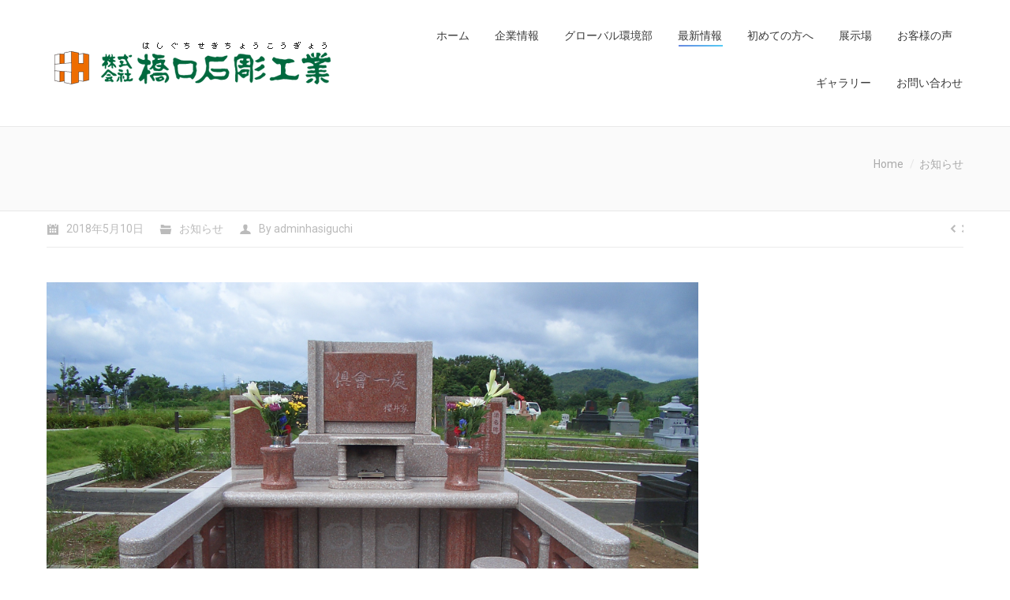

--- FILE ---
content_type: text/html; charset=UTF-8
request_url: https://hasiguchi.co.jp/2018/05/10/%E3%80%90-%E3%81%8A%E7%9F%A5%E3%82%89%E3%81%9B-%E3%80%91-%E5%B8%82%E5%96%B6%E5%A2%93%E5%9C%B0%E3%80%80%E6%A1%83%E5%B0%BE%E9%9C%8A%E5%9C%92%E3%80%80%E8%B2%B8%E4%BB%98%E5%8B%9F%E9%9B%86%E3%81%8C/
body_size: 10570
content:
<!DOCTYPE html>
<!--[if IE 6]>
<html id="ie6" class="ancient-ie old-ie no-js" lang="ja" prefix="og: http://ogp.me/ns#">
<![endif]-->
<!--[if IE 7]>
<html id="ie7" class="ancient-ie old-ie no-js" lang="ja" prefix="og: http://ogp.me/ns#">
<![endif]-->
<!--[if IE 8]>
<html id="ie8" class="old-ie no-js" lang="ja" prefix="og: http://ogp.me/ns#">
<![endif]-->
<!--[if IE 9]>
<html id="ie9" class="old-ie9 no-js" lang="ja" prefix="og: http://ogp.me/ns#">
<![endif]-->
<!--[if !(IE 6) | !(IE 7) | !(IE 8)  ]><!-->
<html class="no-js" lang="ja" prefix="og: http://ogp.me/ns#">
<!--<![endif]-->
<head>
	<meta charset="UTF-8" />
		<meta name="viewport" content="width=device-width, initial-scale=1, maximum-scale=1">
		<script type="text/javascript">
function createCookie(a,d,b){if(b){var c=new Date;c.setTime(c.getTime()+864E5*b);b="; expires="+c.toGMTString()}else b="";document.cookie=a+"="+d+b+"; path=/"}function readCookie(a){a+="=";for(var d=document.cookie.split(";"),b=0;b<d.length;b++){for(var c=d[b];" "==c.charAt(0);)c=c.substring(1,c.length);if(0==c.indexOf(a))return c.substring(a.length,c.length)}return null}function eraseCookie(a){createCookie(a,"",-1)}
function areCookiesEnabled(){var a=!1;createCookie("testing","Hello",1);null!=readCookie("testing")&&(a=!0,eraseCookie("testing"));return a}(function(a){var d=readCookie("devicePixelRatio"),b=void 0===a.devicePixelRatio?1:a.devicePixelRatio;areCookiesEnabled()&&null==d&&(createCookie("devicePixelRatio",b,7),1!=b&&a.location.reload(!0))})(window);
</script>	<link rel="profile" href="http://gmpg.org/xfn/11" />
	<link rel="pingback" href="https://hasiguchi.co.jp/xg/xmlrpc.php" />
	<!--[if IE]>
	<script src="//html5shiv.googlecode.com/svn/trunk/html5.js"></script>
	<![endif]-->
	<script type="text/javascript">

  var _gaq = _gaq || [];
  _gaq.push(['_setAccount', 'UA-649261-38']);
  _gaq.push(['_trackPageview']);

  (function() {
    var ga = document.createElement('script'); ga.type = 'text/javascript'; ga.async = true;
    ga.src = ('https:' == document.location.protocol ? 'https://ssl' : 'http://www') + '.google-analytics.com/ga.js';
    var s = document.getElementsByTagName('script')[0]; s.parentNode.insertBefore(ga, s);
  })();

</script><title>【 お知らせ 】 市営墓地　桃尾霊園　貸付募集が始まります。 - 橋口石彫</title>

<!-- This site is optimized with the Yoast SEO plugin v6.2 - https://yoa.st/1yg?utm_content=6.2 -->
<link rel="canonical" href="https://hasiguchi.co.jp/2018/05/10/%e3%80%90-%e3%81%8a%e7%9f%a5%e3%82%89%e3%81%9b-%e3%80%91-%e5%b8%82%e5%96%b6%e5%a2%93%e5%9c%b0%e3%80%80%e6%a1%83%e5%b0%be%e9%9c%8a%e5%9c%92%e3%80%80%e8%b2%b8%e4%bb%98%e5%8b%9f%e9%9b%86%e3%81%8c/" />
<meta property="og:locale" content="ja_JP" />
<meta property="og:type" content="article" />
<meta property="og:title" content="【 お知らせ 】 市営墓地　桃尾霊園　貸付募集が始まります。 - 橋口石彫" />
<meta property="og:description" content="平成３０年５月７日（ 月 ） ～ １１月１６日（ 金 ） 貸付受付募集中です。 区画の広さは５㎡及び芝生墓地です。 詳しい資料や施工事例などご準備しております。 お気軽にお問合せください。" />
<meta property="og:url" content="https://hasiguchi.co.jp/2018/05/10/%e3%80%90-%e3%81%8a%e7%9f%a5%e3%82%89%e3%81%9b-%e3%80%91-%e5%b8%82%e5%96%b6%e5%a2%93%e5%9c%b0%e3%80%80%e6%a1%83%e5%b0%be%e9%9c%8a%e5%9c%92%e3%80%80%e8%b2%b8%e4%bb%98%e5%8b%9f%e9%9b%86%e3%81%8c/" />
<meta property="og:site_name" content="橋口石彫" />
<meta property="article:section" content="お知らせ" />
<meta property="article:published_time" content="2018-05-10T09:51:03+09:00" />
<meta property="article:modified_time" content="2018-05-10T11:50:23+09:00" />
<meta property="og:updated_time" content="2018-05-10T11:50:23+09:00" />
<meta property="og:image" content="https://hasiguchi.co.jp/xg/wp-content/uploads/2018/03/0fd00bd225baf00ed244ef2504b5b519.jpg" />
<meta property="og:image:secure_url" content="https://hasiguchi.co.jp/xg/wp-content/uploads/2018/03/0fd00bd225baf00ed244ef2504b5b519.jpg" />
<meta property="og:image:width" content="2048" />
<meta property="og:image:height" content="1536" />
<meta name="twitter:card" content="summary" />
<meta name="twitter:description" content="平成３０年５月７日（ 月 ） ～ １１月１６日（ 金 ） 貸付受付募集中です。 区画の広さは５㎡及び芝生墓地です。 詳しい資料や施工事例などご準備しております。 お気軽にお問合せください。" />
<meta name="twitter:title" content="【 お知らせ 】 市営墓地　桃尾霊園　貸付募集が始まります。 - 橋口石彫" />
<meta name="twitter:image" content="https://hasiguchi.co.jp/xg/wp-content/uploads/2018/03/0fd00bd225baf00ed244ef2504b5b519.jpg" />
<script type='application/ld+json'>{"@context":"http:\/\/schema.org","@type":"WebSite","@id":"#website","url":"https:\/\/hasiguchi.co.jp\/","name":"\u6a4b\u53e3\u77f3\u5f6b","potentialAction":{"@type":"SearchAction","target":"https:\/\/hasiguchi.co.jp\/?s={search_term_string}","query-input":"required name=search_term_string"}}</script>
<!-- / Yoast SEO plugin. -->

<link rel='dns-prefetch' href='//fonts.googleapis.com' />
<link rel='dns-prefetch' href='//s.w.org' />
<link rel="alternate" type="application/rss+xml" title="橋口石彫 &raquo; フィード" href="https://hasiguchi.co.jp/feed/" />
<link rel="alternate" type="application/rss+xml" title="橋口石彫 &raquo; コメントフィード" href="https://hasiguchi.co.jp/comments/feed/" />
<link rel="alternate" type="application/rss+xml" title="橋口石彫 &raquo; 【 お知らせ 】 市営墓地　桃尾霊園　貸付募集が始まります。 のコメントのフィード" href="https://hasiguchi.co.jp/2018/05/10/%e3%80%90-%e3%81%8a%e7%9f%a5%e3%82%89%e3%81%9b-%e3%80%91-%e5%b8%82%e5%96%b6%e5%a2%93%e5%9c%b0%e3%80%80%e6%a1%83%e5%b0%be%e9%9c%8a%e5%9c%92%e3%80%80%e8%b2%b8%e4%bb%98%e5%8b%9f%e9%9b%86%e3%81%8c/feed/" />
		<script type="text/javascript">
			window._wpemojiSettings = {"baseUrl":"https:\/\/s.w.org\/images\/core\/emoji\/2.3\/72x72\/","ext":".png","svgUrl":"https:\/\/s.w.org\/images\/core\/emoji\/2.3\/svg\/","svgExt":".svg","source":{"concatemoji":"https:\/\/hasiguchi.co.jp\/xg\/wp-includes\/js\/wp-emoji-release.min.js"}};
			!function(a,b,c){function d(a,b){var c=String.fromCharCode;l.clearRect(0,0,k.width,k.height),l.fillText(c.apply(this,a),0,0);var d=k.toDataURL();l.clearRect(0,0,k.width,k.height),l.fillText(c.apply(this,b),0,0);var e=k.toDataURL();return d===e}function e(a){var b;if(!l||!l.fillText)return!1;switch(l.textBaseline="top",l.font="600 32px Arial",a){case"flag":return!(b=d([55356,56826,55356,56819],[55356,56826,8203,55356,56819]))&&(b=d([55356,57332,56128,56423,56128,56418,56128,56421,56128,56430,56128,56423,56128,56447],[55356,57332,8203,56128,56423,8203,56128,56418,8203,56128,56421,8203,56128,56430,8203,56128,56423,8203,56128,56447]),!b);case"emoji":return b=d([55358,56794,8205,9794,65039],[55358,56794,8203,9794,65039]),!b}return!1}function f(a){var c=b.createElement("script");c.src=a,c.defer=c.type="text/javascript",b.getElementsByTagName("head")[0].appendChild(c)}var g,h,i,j,k=b.createElement("canvas"),l=k.getContext&&k.getContext("2d");for(j=Array("flag","emoji"),c.supports={everything:!0,everythingExceptFlag:!0},i=0;i<j.length;i++)c.supports[j[i]]=e(j[i]),c.supports.everything=c.supports.everything&&c.supports[j[i]],"flag"!==j[i]&&(c.supports.everythingExceptFlag=c.supports.everythingExceptFlag&&c.supports[j[i]]);c.supports.everythingExceptFlag=c.supports.everythingExceptFlag&&!c.supports.flag,c.DOMReady=!1,c.readyCallback=function(){c.DOMReady=!0},c.supports.everything||(h=function(){c.readyCallback()},b.addEventListener?(b.addEventListener("DOMContentLoaded",h,!1),a.addEventListener("load",h,!1)):(a.attachEvent("onload",h),b.attachEvent("onreadystatechange",function(){"complete"===b.readyState&&c.readyCallback()})),g=c.source||{},g.concatemoji?f(g.concatemoji):g.wpemoji&&g.twemoji&&(f(g.twemoji),f(g.wpemoji)))}(window,document,window._wpemojiSettings);
		</script>
		<style type="text/css">
img.wp-smiley,
img.emoji {
	display: inline !important;
	border: none !important;
	box-shadow: none !important;
	height: 1em !important;
	width: 1em !important;
	margin: 0 .07em !important;
	vertical-align: -0.1em !important;
	background: none !important;
	padding: 0 !important;
}
</style>
<link rel='stylesheet' id='layerslider-css'  href='https://hasiguchi.co.jp/xg/wp-content/plugins/LayerSlider/static/css/layerslider.css' type='text/css' media='all' />
<link rel='stylesheet' id='ls-google-fonts-css'  href='https://fonts.googleapis.com/css?family=Lato:100,300,regular,700,900%7COpen+Sans:300%7CIndie+Flower:regular%7COswald:300,regular,700&#038;subset=latin%2Clatin-ext' type='text/css' media='all' />
<link rel='stylesheet' id='contact-form-7-css'  href='https://hasiguchi.co.jp/xg/wp-content/plugins/contact-form-7/includes/css/styles.css' type='text/css' media='all' />
<link rel='stylesheet' id='go-pricing-styles-css'  href='https://hasiguchi.co.jp/xg/wp-content/plugins/go_pricing/assets/css/go_pricing_styles.css' type='text/css' media='all' />
<link rel='stylesheet' id='bootstrap-css'  href='https://hasiguchi.co.jp/xg/wp-content/plugins/k-elements/assets/css/bootstrap.min.css' type='text/css' media='all' />
<link rel='stylesheet' id='kleo-shortcodes-css'  href='https://hasiguchi.co.jp/xg/wp-content/plugins/k-elements/assets/css/shortcodes.min.css' type='text/css' media='all' />
<link rel='stylesheet' id='tp_twitter_plugin_css-css'  href='https://hasiguchi.co.jp/xg/wp-content/plugins/recent-tweets-widget/tp_twitter_plugin.css' type='text/css' media='screen' />
<link rel='stylesheet' id='dt-web-fonts-css'  href='https://fonts.googleapis.com/css?family=Roboto%3A400%2C400italic%2C500&#038;ver=4.9.2' type='text/css' media='all' />
<link rel='stylesheet' id='dt-main-css'  href='https://hasiguchi.co.jp/xg/wp-content/themes/dt-the7/css/main.min.css' type='text/css' media='all' />
<!--[if lt IE 9]>
<link rel='stylesheet' id='dt-old-ie-css'  href='https://hasiguchi.co.jp/xg/wp-content/themes/dt-the7/css/old-ie.min.css' type='text/css' media='all' />
<![endif]-->
<link rel='stylesheet' id='dt-awsome-fonts-css'  href='https://hasiguchi.co.jp/xg/wp-content/themes/dt-the7/css/font-awesome.min.css' type='text/css' media='all' />
<link rel='stylesheet' id='dt-fontello-css'  href='https://hasiguchi.co.jp/xg/wp-content/themes/dt-the7/css/fontello/css/fontello.css' type='text/css' media='all' />
<!--[if lt IE 9]>
<link rel='stylesheet' id='dt-custom-old-ie.less-css'  href='https://hasiguchi.co.jp/xg/wp-content/uploads/wp-less/dt-the7/css/custom-old-ie-ed19f17664.css' type='text/css' media='all' />
<![endif]-->
<link rel='stylesheet' id='dt-main.less-css'  href='https://hasiguchi.co.jp/xg/wp-content/uploads/wp-less/dt-the7/css/main-97c3916175.css' type='text/css' media='all' />
<link rel='stylesheet' id='dt-custom.less-css'  href='https://hasiguchi.co.jp/xg/wp-content/uploads/wp-less/dt-the7/css/custom-ed19f17664.css' type='text/css' media='all' />
<link rel='stylesheet' id='dt-media.less-css'  href='https://hasiguchi.co.jp/xg/wp-content/uploads/wp-less/dt-the7/css/media-97c3916175.css' type='text/css' media='all' />
<link rel='stylesheet' id='style-css'  href='https://hasiguchi.co.jp/xg/wp-content/themes/dt-the7/style.css' type='text/css' media='all' />
<link rel='stylesheet' id='bsf-Defaults-css'  href='https://hasiguchi.co.jp/xg/wp-content/uploads/smile_fonts/Defaults/Defaults.css' type='text/css' media='all' />
<link rel='stylesheet' id='ultimate-style-min-css'  href='https://hasiguchi.co.jp/xg/wp-content/plugins/Ultimate_VC_Addons/assets/min-css/ultimate.min.css' type='text/css' media='all' />
<script type='text/javascript' src='https://hasiguchi.co.jp/xg/wp-content/plugins/LayerSlider/static/js/greensock.js'></script>
<script type='text/javascript' src='https://hasiguchi.co.jp/xg/wp-includes/js/jquery/jquery.js'></script>
<script type='text/javascript' src='https://hasiguchi.co.jp/xg/wp-includes/js/jquery/jquery-migrate.min.js'></script>
<script type='text/javascript' src='https://hasiguchi.co.jp/xg/wp-content/plugins/LayerSlider/static/js/layerslider.kreaturamedia.jquery.js'></script>
<script type='text/javascript' src='https://hasiguchi.co.jp/xg/wp-content/plugins/LayerSlider/static/js/layerslider.transitions.js'></script>
<script type='text/javascript'>
/* <![CDATA[ */
var dtLocal = {"passText":"To view this protected post, enter the password below:","moreButtonText":{"loading":"Loading..."},"postID":"37629","ajaxurl":"https:\/\/hasiguchi.co.jp\/xg\/wp-admin\/admin-ajax.php","contactNonce":"09b3483417","ajaxNonce":"9778877b5d","pageData":"","themeSettings":{"smoothScroll":"off","lazyLoading":false,"accentColor":{"mode":"gradient","color":["#4d71da","#35c4f4"]},"mobileHeader":{"firstSwitchPoint":970},"content":{"responsivenessTreshold":970,"textColor":"#777777","headerColor":"#333333"},"stripes":{"stripe1":{"textColor":"#777777","headerColor":"#333333"},"stripe2":{"textColor":"#f9f9f9","headerColor":"#f9f9f9"},"stripe3":{"textColor":"#2f363d","headerColor":"#2f363d"}}}};
/* ]]> */
</script>
<script type='text/javascript' src='https://hasiguchi.co.jp/xg/wp-content/themes/dt-the7/js/above-the-fold.min.js'></script>
<script type='text/javascript' src='https://hasiguchi.co.jp/xg/wp-content/plugins/Ultimate_VC_Addons/assets/min-js/ultimate.min.js'></script>
<link rel='https://api.w.org/' href='https://hasiguchi.co.jp/wp-json/' />
<link rel="EditURI" type="application/rsd+xml" title="RSD" href="https://hasiguchi.co.jp/xg/xmlrpc.php?rsd" />
<link rel="wlwmanifest" type="application/wlwmanifest+xml" href="https://hasiguchi.co.jp/xg/wp-includes/wlwmanifest.xml" /> 
<link rel='shortlink' href='https://hasiguchi.co.jp/?p=37629' />
<link rel="alternate" type="application/json+oembed" href="https://hasiguchi.co.jp/wp-json/oembed/1.0/embed?url=https%3A%2F%2Fhasiguchi.co.jp%2F2018%2F05%2F10%2F%25e3%2580%2590-%25e3%2581%258a%25e7%259f%25a5%25e3%2582%2589%25e3%2581%259b-%25e3%2580%2591-%25e5%25b8%2582%25e5%2596%25b6%25e5%25a2%2593%25e5%259c%25b0%25e3%2580%2580%25e6%25a1%2583%25e5%25b0%25be%25e9%259c%258a%25e5%259c%2592%25e3%2580%2580%25e8%25b2%25b8%25e4%25bb%2598%25e5%258b%259f%25e9%259b%2586%25e3%2581%258c%2F" />
<link rel="alternate" type="text/xml+oembed" href="https://hasiguchi.co.jp/wp-json/oembed/1.0/embed?url=https%3A%2F%2Fhasiguchi.co.jp%2F2018%2F05%2F10%2F%25e3%2580%2590-%25e3%2581%258a%25e7%259f%25a5%25e3%2582%2589%25e3%2581%259b-%25e3%2580%2591-%25e5%25b8%2582%25e5%2596%25b6%25e5%25a2%2593%25e5%259c%25b0%25e3%2580%2580%25e6%25a1%2583%25e5%25b0%25be%25e9%259c%258a%25e5%259c%2592%25e3%2580%2580%25e8%25b2%25b8%25e4%25bb%2598%25e5%258b%259f%25e9%259b%2586%25e3%2581%258c%2F&#038;format=xml" />
		<script type="text/javascript">
			dtGlobals.logoEnabled = 1;
			dtGlobals.logoURL = 'https://hasiguchi.co.jp/xg/wp-content/uploads/2015/10/logo1.png 1x';
			dtGlobals.logoW = '370';
			dtGlobals.logoH = '88';
			smartMenu = 1;
		</script>
		<meta name="generator" content="Powered by Visual Composer - drag and drop page builder for WordPress."/>
<!--[if lte IE 9]><link rel="stylesheet" type="text/css" href="https://hasiguchi.co.jp/xg/wp-content/plugins/js_composer/assets/css/vc_lte_ie9.css" media="screen"><![endif]--><!--[if IE  8]><link rel="stylesheet" type="text/css" href="https://hasiguchi.co.jp/xg/wp-content/plugins/js_composer/assets/css/vc-ie8.css" media="screen"><![endif]--><style type="text/css">.broken_link, a.broken_link {
	text-decoration: line-through;
}</style><!-- icon -->
<link rel="icon" href="https://hasiguchi.co.jp/xg/wp-content/uploads/2016/12/favi1.png" type="image/png" />
<link rel="shortcut icon" href="https://hasiguchi.co.jp/xg/wp-content/uploads/2016/12/favi1.png" type="image/png" />
<link rel="apple-touch-icon" href="https://hasiguchi.co.jp/xg/wp-content/uploads/2016/12/favi6.png">
<link rel="apple-touch-icon" sizes="76x76" href="https://hasiguchi.co.jp/xg/wp-content/uploads/2016/12/favi5.png">
<link rel="apple-touch-icon" sizes="120x120" href="https://hasiguchi.co.jp/xg/wp-content/uploads/2016/12/favi4.png">
<link rel="apple-touch-icon" sizes="152x152" href="https://hasiguchi.co.jp/xg/wp-content/uploads/2016/12/favi3.png">
<noscript><style> .wpb_animate_when_almost_visible { opacity: 1; }</style></noscript></head>

<body class="post-template-default single single-post postid-37629 single-format-standard no-comments image-blur rollover-show-icon accent-gradient srcset-enabled btn-material style-ios boxes-transparent-bg bold-icons phantom-fade wpb-js-composer js-comp-ver-4.7.4 vc_responsive">

<div id="load"><div class="pace pace-active"><div class="pace-activity"></div></div></div>

<div id="page">


<!-- left, center, classic, side -->

		<!-- !Header -->
	<header id="header" class="show-device-logo show-mobile-logo dt-parent-menu-clickable line-decoration logo-left" role="banner"><!-- class="overlap"; class="logo-left", class="logo-center", class="logo-classic" -->

				<!-- !Top-bar -->
		<div id="top-bar" role="complementary" class="text-small solid-bg top-bar-hide top-bar-empty">
			<div class="wf-wrap">
				<div class="wf-container-top">
					<div class="wf-table wf-mobile-collapsed">

						
						
						
					</div><!-- .wf-table -->
				</div><!-- .wf-container-top -->
			</div><!-- .wf-wrap -->
		</div><!-- #top-bar -->
		<div class="wf-wrap ">

			<div class="wf-table">

								<!-- !- Branding -->
				<div id="branding" class="wf-td">

					<a href="https://hasiguchi.co.jp/"><img class=" preload-me" srcset="https://hasiguchi.co.jp/xg/wp-content/uploads/2015/10/logo1.png 1x" width="370" height="88"  alt="橋口石彫" /><img class="mobile-logo preload-me" srcset="https://hasiguchi.co.jp/xg/wp-content/uploads/2015/10/mobile-logo.png 1x" width="200" height="40"  alt="橋口石彫" /></a>
					<div id="site-title" class="assistive-text">橋口石彫</div>
					<div id="site-description" class="assistive-text">熊本の石材・お墓</div>
				</div>
						<!-- !- Navigation -->
		<nav id="navigation" class="wf-td">
			<ul id="main-nav" class="fancy-rollovers wf-mobile-hidden gradient-decor underline-hover">
<li class=" menu-item menu-item-type-post_type menu-item-object-page menu-item-home menu-item-35557 first"><a href="https://hasiguchi.co.jp/"><span>ホーム</span></a></li> 
<li class=" menu-item menu-item-type-post_type menu-item-object-page menu-item-has-children menu-item-35556 has-children"><a href="https://hasiguchi.co.jp/company_info/"><span>企業情報</span></a><div class="sub-nav gradient-hover"><ul>
<li class=" menu-item menu-item-type-post_type menu-item-object-page menu-item-35593 first level-arrows-on"><a href="https://hasiguchi.co.jp/company_info/staff/"><span>スタッフ紹介</span></a></li> 
<li class=" menu-item menu-item-type-post_type menu-item-object-page menu-item-35594 level-arrows-on"><a href="https://hasiguchi.co.jp/company_info/company_ceo/"><span>ごあいさつ</span></a></li> 
<li class=" menu-item menu-item-type-post_type menu-item-object-page menu-item-35592 level-arrows-on"><a href="https://hasiguchi.co.jp/company_info/company_mind/"><span>想い</span></a></li> 
<li class=" menu-item menu-item-type-custom menu-item-object-custom menu-item-38232 level-arrows-on"><a href="https://drfloor.hasiguchi.co.jp/"><span>Dr.Floor</span></a></li> </ul></div></li> 
<li class=" menu-item menu-item-type-custom menu-item-object-custom menu-item-has-children menu-item-38893 has-children"><a href="#"><span>グローバル環境部</span></a><div class="sub-nav gradient-hover"><ul>
<li class=" menu-item menu-item-type-custom menu-item-object-custom menu-item-38892 first level-arrows-on"><a href="https://ecowinwater.hasiguchi.co.jp/"><span>ecowin ウォーター</span></a></li> 
<li class=" menu-item menu-item-type-custom menu-item-object-custom menu-item-38890 level-arrows-on"><a href="https://glasscoating.hasiguchi.co.jp/"><span>節電ガラスコート</span></a></li> 
<li class=" menu-item menu-item-type-custom menu-item-object-custom menu-item-38891 level-arrows-on"><a href="https://rs.hasiguchi.co.jp/"><span>ローラーストーン</span></a></li> </ul></div></li> 
<li class=" menu-item menu-item-type-taxonomy menu-item-object-category current-post-ancestor current-menu-parent current-post-parent menu-item-37229 act"><a href="https://hasiguchi.co.jp/category/information/"><span>最新情報</span></a></li> 
<li class=" menu-item menu-item-type-post_type menu-item-object-page menu-item-has-children menu-item-35714 has-children"><a href="https://hasiguchi.co.jp/firsttime/"><span>初めての方へ</span></a><div class="sub-nav gradient-hover"><ul>
<li class=" menu-item menu-item-type-post_type menu-item-object-page menu-item-35715 first level-arrows-on"><a href="https://hasiguchi.co.jp/firsttime/important/"><span>お墓選びの重要項目</span></a></li> 
<li class=" menu-item menu-item-type-post_type menu-item-object-page menu-item-35716 level-arrows-on"><a href="https://hasiguchi.co.jp/firsttime/select/"><span>失敗しない墓地の選び方</span></a></li> </ul></div></li> 
<li class=" menu-item menu-item-type-post_type menu-item-object-page menu-item-35558"><a href="https://hasiguchi.co.jp/exhibition/"><span>展示場</span></a></li> 
<li class=" menu-item menu-item-type-post_type menu-item-object-page menu-item-36421"><a href="https://hasiguchi.co.jp/impressions/"><span>お客様の声</span></a></li> 
<li class=" menu-item menu-item-type-post_type menu-item-object-page menu-item-35555"><a href="https://hasiguchi.co.jp/garally/"><span>ギャラリー</span></a></li> 
<li class=" menu-item menu-item-type-post_type menu-item-object-page menu-item-35554"><a href="https://hasiguchi.co.jp/contact/"><span>お問い合わせ</span></a></li> 
</ul>
				<a href="#show-menu" rel="nofollow" id="mobile-menu" class="accent-bg">
					<span class="menu-open">Menu</span>
					<span class="menu-back">back</span>
					<span class="wf-phone-visible">&nbsp;</span>
				</a>

			
			
		</nav>

			
			</div><!-- .wf-table -->
		</div><!-- .wf-wrap -->

	</header><!-- #masthead -->


		
	
		<div class="page-title title-left transparent-bg" style="min-height: 106px;">
			<div class="wf-wrap">
				<div class="wf-container-title">
					<div class="wf-table" style="height: 106px;">

						<div class="wf-td"><div class="assistive-text">You are here:</div><ol class="breadcrumbs text-normal" xmlns:v="http://rdf.data-vocabulary.org/#"><li typeof="v:Breadcrumb"><a rel="v:url" property="v:title" href="https://hasiguchi.co.jp/" title="">Home</a></li><li typeof="v:Breadcrumb"><a rel="v:url" property="v:title" href="https://hasiguchi.co.jp/category/information/">お知らせ</a></li><li class="current">【 お知らせ 】 市営墓地　桃尾霊園　貸付募集が始まります。</li></ol></div>
					</div>
				</div>
			</div>
		</div>

		
	
	<div id="main" class="sidebar-right"><!-- class="sidebar-none", class="sidebar-left", class="sidebar-right" -->

		
		<div class="main-gradient"></div>
		<div class="wf-wrap">
			<div class="wf-container-main">

				<div class="article-top-bar transparent-bg"><div class="wf-wrap"><div class="wf-container-top"><div class="entry-meta"><a href="https://hasiguchi.co.jp/2018/05/10/" title="9:51 AM" class="data-link" rel="bookmark"><time class="entry-date updated" datetime="2018-05-10T09:51:03+00:00">2018年5月10日</time></a><span class="category-link"><a href="https://hasiguchi.co.jp/category/information/" >お知らせ</a></span><a class="author vcard" href="https://hasiguchi.co.jp/author/adminhasiguchi/" title="全てを見る posts by adminhasiguchi" rel="author">By <span class="fn">adminhasiguchi</span></a></div><div class="navigation-inner"><div class="single-navigation-wrap"><a class="prev-post" href="https://hasiguchi.co.jp/2018/11/05/%e3%80%90soul-jewelry%e3%80%91%e3%81%8a%e5%8f%96%e3%82%8a%e6%89%b1%e3%81%84%e3%81%97%e3%81%a6%e3%81%8a%e3%82%8a%e3%81%be%e3%81%99%e3%80%82/" rel="next"></a><a class="next-post" href="https://hasiguchi.co.jp/2018/05/10/%e3%80%90%e3%81%8a%e7%9f%a5%e3%82%89%e3%81%9b%e3%80%91%e5%85%a8%e5%84%aa%e7%9f%b3%e3%81%8b%e3%82%89%e3%81%ae%e3%81%8a%e7%9f%a5%e3%82%89%e3%81%9b/" rel="prev"></a></div></div></div></div></div>
	
		
			
			<!-- !- Content -->
			<div id="content" class="content" role="main">

				
<article id="post-37629" class="post-37629 post type-post status-publish format-standard has-post-thumbnail category-information description-off">

	
	
	<a href="https://hasiguchi.co.jp/xg/wp-content/uploads/2018/03/0fd00bd225baf00ed244ef2504b5b519.jpg" class="alignnone rollover rollover-zoom dt-single-mfp-popup dt-mfp-item mfp-image"  title="" data-dt-img-description=""><img class="preload-me" src="https://hasiguchi.co.jp/xg/wp-content/uploads/2018/03/0fd00bd225baf00ed244ef2504b5b519.jpg" width="2048" height="1536"  title="ＵＤ　Ｓ家" alt="" /></a><p>平成３０年５月７日（ 月 ） ～ １１月１６日（ 金 ）<br />
貸付受付募集中です。</p>
<p>区画の広さは５㎡及び芝生墓地です。</p>
<p>詳しい資料や施工事例などご準備しております。<br />
お気軽にお問合せください。</p>

	
	
	
	<div class="dt-fancy-separator title-left fancy-posts-title"><div class="dt-fancy-title">Related posts<span class="separator-holder separator-right"></span></div></div><section class="items-grid round-images wf-container"><div class="wf-cell wf-1-2"><div class="borders"><article class="post-format-standard"><div class="wf-td"><a class="alignleft post-rollover" href="https://hasiguchi.co.jp/2026/01/14/38932-2-3/" ><img class="preload-me" srcset="https://hasiguchi.co.jp/xg/wp-content/uploads/2025/02/7966bae78213db11914ad7af893f8431-60x60.png 1x, https://hasiguchi.co.jp/xg/wp-content/uploads/2025/02/7966bae78213db11914ad7af893f8431-120x120.png 2x" width="60" height="60"  alt="" /></a></div><div class="post-content"><a href="https://hasiguchi.co.jp/2026/01/14/38932-2-3/">【 1月16日（金）富合店の営業時間について 】</a><br /><time class="text-secondary" datetime="2026-01-14T12:00:02+00:00">2026年1月14日</time></div></article></div></div><div class="wf-cell wf-1-2"><div class="borders"><article class="post-format-standard"><div class="wf-td"><a class="alignleft post-rollover" href="https://hasiguchi.co.jp/2026/01/14/38932-2-2-2/" ><img class="preload-me" srcset="https://hasiguchi.co.jp/xg/wp-content/uploads/2025/02/7966bae78213db11914ad7af893f8431-60x60.png 1x, https://hasiguchi.co.jp/xg/wp-content/uploads/2025/02/7966bae78213db11914ad7af893f8431-120x120.png 2x" width="60" height="60"  alt="" /></a></div><div class="post-content"><a href="https://hasiguchi.co.jp/2026/01/14/38932-2-2-2/">【1月21日（水）からの富合店の営業について 】</a><br /><time class="text-secondary" datetime="2026-01-14T09:00:43+00:00">2026年1月14日</time></div></article></div></div><div class="wf-cell wf-1-2"><div class="borders"><article class="post-format-standard"><div class="wf-td"><a class="alignleft post-rollover" href="https://hasiguchi.co.jp/2025/05/21/%e3%80%90%e3%83%8b%e3%83%a5%e3%83%bc%e3%82%b9%e3%80%91%e5%85%ab%e4%bb%a3%e3%83%bb%e6%9d%be%e6%b5%9c%e8%bb%92%e3%81%ae%e3%82%b9%e3%82%a4%e3%83%ac%e3%83%b3%e3%81%8c%e8%a6%8b%e9%a0%83/" ><img class="preload-me" srcset="https://hasiguchi.co.jp/xg/wp-content/uploads/2025/05/f890cd2a16c2bfec74bfcd77abcfd624-60x60.png 1x, https://hasiguchi.co.jp/xg/wp-content/uploads/2025/05/f890cd2a16c2bfec74bfcd77abcfd624-120x120.png 2x" width="60" height="60"  alt="" /></a></div><div class="post-content"><a href="https://hasiguchi.co.jp/2025/05/21/%e3%80%90%e3%83%8b%e3%83%a5%e3%83%bc%e3%82%b9%e3%80%91%e5%85%ab%e4%bb%a3%e3%83%bb%e6%9d%be%e6%b5%9c%e8%bb%92%e3%81%ae%e3%82%b9%e3%82%a4%e3%83%ac%e3%83%b3%e3%81%8c%e8%a6%8b%e9%a0%83/">【ニュース】八代・松浜軒のスイレンが見頃</a><br /><time class="text-secondary" datetime="2025-05-21T10:00:36+00:00">2025年5月21日</time></div></article></div></div><div class="wf-cell wf-1-2"><div class="borders"><article class="post-format-standard"><div class="wf-td"><a class="alignleft post-rollover" href="https://hasiguchi.co.jp/2025/04/18/%e7%ac%ac%ef%bc%95%e5%9b%9e%e3%80%80%e3%81%8f%e3%81%be%e3%82%82%e3%81%a8%e3%82%aa%e3%83%bc%e3%83%97%e3%83%b3%e3%82%ac%e3%83%bc%e3%83%87%e3%83%b32025%e3%80%80%e5%8f%82%e5%8a%a0%e4%b8%ad%e3%81%a7/" ><img class="preload-me" srcset="https://hasiguchi.co.jp/xg/wp-content/uploads/2025/04/b3c2d3135d278d347420a1f15b595418-60x60.png 1x, https://hasiguchi.co.jp/xg/wp-content/uploads/2025/04/b3c2d3135d278d347420a1f15b595418-120x120.png 2x" width="60" height="60"  alt="" /></a></div><div class="post-content"><a href="https://hasiguchi.co.jp/2025/04/18/%e7%ac%ac%ef%bc%95%e5%9b%9e%e3%80%80%e3%81%8f%e3%81%be%e3%82%82%e3%81%a8%e3%82%aa%e3%83%bc%e3%83%97%e3%83%b3%e3%82%ac%e3%83%bc%e3%83%87%e3%83%b32025%e3%80%80%e5%8f%82%e5%8a%a0%e4%b8%ad%e3%81%a7/">第５回　くまもとオープンガーデン2025　参加中です！</a><br /><time class="text-secondary" datetime="2025-04-18T09:00:48+00:00">2025年4月18日</time></div></article></div></div><div class="wf-cell wf-1-2"><div class="borders"><article class="post-format-standard"><div class="wf-td"><a class="alignleft post-rollover" href="https://hasiguchi.co.jp/2025/04/13/%e6%98%a5%e3%81%ae%e6%84%9f%e8%ac%9d%e7%a5%ad-%e9%96%8b%e5%82%ac%e4%b8%ad%ef%bc%81%ef%bc%81-2/" ><img class="preload-me" srcset="https://hasiguchi.co.jp/xg/wp-content/uploads/2025/03/b0d2c12ac38747a67e465f741bbc7c7e-60x60.jpg 1x, https://hasiguchi.co.jp/xg/wp-content/uploads/2025/03/b0d2c12ac38747a67e465f741bbc7c7e-120x120.jpg 2x" width="60" height="60"  alt="" /></a></div><div class="post-content"><a href="https://hasiguchi.co.jp/2025/04/13/%e6%98%a5%e3%81%ae%e6%84%9f%e8%ac%9d%e7%a5%ad-%e9%96%8b%e5%82%ac%e4%b8%ad%ef%bc%81%ef%bc%81-2/">春の感謝祭 無事終了いたしました！</a><br /><time class="text-secondary" datetime="2025-04-13T17:17:53+00:00">2025年4月13日</time></div></article></div></div><div class="wf-cell wf-1-2"><div class="borders"><article class="post-format-standard"><div class="wf-td"><a class="alignleft post-rollover" href="https://hasiguchi.co.jp/2025/04/12/%e6%98%a5%e3%81%ae%e6%84%9f%e8%ac%9d%e7%a5%ad-%e9%96%8b%e5%82%ac%e4%b8%ad%ef%bc%81%ef%bc%81/" ><img class="preload-me" srcset="https://hasiguchi.co.jp/xg/wp-content/uploads/2025/04/S__399548423-60x60.jpg 1x, https://hasiguchi.co.jp/xg/wp-content/uploads/2025/04/S__399548423-120x120.jpg 2x" width="60" height="60"  alt="" /></a></div><div class="post-content"><a href="https://hasiguchi.co.jp/2025/04/12/%e6%98%a5%e3%81%ae%e6%84%9f%e8%ac%9d%e7%a5%ad-%e9%96%8b%e5%82%ac%e4%b8%ad%ef%bc%81%ef%bc%81/">春の感謝祭 開催中！！</a><br /><time class="text-secondary" datetime="2025-04-12T09:34:02+00:00">2025年4月12日</time></div></article></div></div></section>
	
	
</article><!-- #post-37629 -->
				

			</div><!-- #content .wf-cell -->

			
		


			</div><!-- .wf-container -->
		</div><!-- .wf-wrap -->
	</div><!-- #main -->

	
	<!-- !Footer -->
	<footer id="footer" class="footer transparent-bg">

		
			<div class="wf-wrap">
				<div class="wf-container-footer">
					<div class="wf-container">

						<section id="text-3" class="widget-odd widget-first widget-1 widget widget_text wf-cell wf-1-4">			<div class="textwidget"><div class="widget-title">連絡先</div>
<p>Tel：096-320-4730</p>
<p>Fax：096-320-4735</p>
<p>〒861-4151</p>
<p>熊本市南区富合町清藤４３−１</p>
<p><a href="mailto:tomiaiten@hasiguchi.co.jp">メール</a></p></div>
		</section><section id="text-4" class="widget-even widget-2 widget widget_text wf-cell wf-1-4">			<div class="textwidget"><div class="widget-title">展示場のご案内</div>
<ul>
<li><a href="http://hasiguchi.co.jp/exhibition/">富合店墓石展示場</a></li>
</ul>
<div class="widget-title" style="margin-top: 40px;">霊園のご案内</div>
<ul>
<li><a href="http://hasiguchi.co.jp/yasuragi/">やすらぎ県民霊園</a></li>
<li><a href="http://hasiguchi.co.jp/hanaokayama/">メモリアルヒルズ花岡山</a></li>
</ul>
<div class="widget-title">Dr.Floor</div>
<ul>
<li><a href="https://drfloor.hasiguchi.co.jp/">Dr.Floor</a></li>
</ul></div>
		</section><section id="presscore-custom-menu-1-2" class="widget-odd widget-3 widget widget_presscore-custom-menu-1 wf-cell wf-1-4"><div class="widget-title">Sitemap</div><ul class="custom-menu"><li class="menu-item menu-item-type-post_type menu-item-object-page menu-item-home menu-item-35557 first"><a href="https://hasiguchi.co.jp/">ホーム</a></li><li class="menu-item menu-item-type-post_type menu-item-object-page menu-item-has-children menu-item-35556 has-children"><a href="https://hasiguchi.co.jp/company_info/">企業情報</a><ul><li class="menu-item menu-item-type-post_type menu-item-object-page menu-item-35593 first"><a href="https://hasiguchi.co.jp/company_info/staff/">スタッフ紹介</a></li><li class="menu-item menu-item-type-post_type menu-item-object-page menu-item-35594"><a href="https://hasiguchi.co.jp/company_info/company_ceo/">ごあいさつ</a></li><li class="menu-item menu-item-type-post_type menu-item-object-page menu-item-35592"><a href="https://hasiguchi.co.jp/company_info/company_mind/">想い</a></li><li class="menu-item menu-item-type-custom menu-item-object-custom menu-item-38232"><a href="https://drfloor.hasiguchi.co.jp/">Dr.Floor</a></li></ul></li><li class="menu-item menu-item-type-custom menu-item-object-custom menu-item-has-children menu-item-38893 has-children"><a href="#">グローバル環境部</a><ul><li class="menu-item menu-item-type-custom menu-item-object-custom menu-item-38892 first"><a href="https://ecowinwater.hasiguchi.co.jp/">ecowin ウォーター</a></li><li class="menu-item menu-item-type-custom menu-item-object-custom menu-item-38890"><a href="https://glasscoating.hasiguchi.co.jp/">節電ガラスコート</a></li><li class="menu-item menu-item-type-custom menu-item-object-custom menu-item-38891"><a href="https://rs.hasiguchi.co.jp/">ローラーストーン</a></li></ul></li><li class="menu-item menu-item-type-taxonomy menu-item-object-category current-post-ancestor current-menu-parent current-post-parent menu-item-37229 act"><a href="https://hasiguchi.co.jp/category/information/">最新情報</a></li><li class="menu-item menu-item-type-post_type menu-item-object-page menu-item-has-children menu-item-35714 has-children"><a href="https://hasiguchi.co.jp/firsttime/">初めての方へ</a><ul><li class="menu-item menu-item-type-post_type menu-item-object-page menu-item-35715 first"><a href="https://hasiguchi.co.jp/firsttime/important/">お墓選びの重要項目</a></li><li class="menu-item menu-item-type-post_type menu-item-object-page menu-item-35716"><a href="https://hasiguchi.co.jp/firsttime/select/">失敗しない墓地の選び方</a></li></ul></li><li class="menu-item menu-item-type-post_type menu-item-object-page menu-item-35558"><a href="https://hasiguchi.co.jp/exhibition/">展示場</a></li><li class="menu-item menu-item-type-post_type menu-item-object-page menu-item-36421"><a href="https://hasiguchi.co.jp/impressions/">お客様の声</a></li><li class="menu-item menu-item-type-post_type menu-item-object-page menu-item-35555"><a href="https://hasiguchi.co.jp/garally/">ギャラリー</a></li><li class="menu-item menu-item-type-post_type menu-item-object-page menu-item-35554"><a href="https://hasiguchi.co.jp/contact/">お問い合わせ</a></li></ul></section><section id="text-2" class="widget-even widget-last widget-4 widget widget_text wf-cell wf-1-4"><div class="widget-title">代表取締役</div>			<div class="textwidget"><img src="https://hasiguchi.co.jp/xg/wp-content/uploads/2015/10/shacho.jpg" style="max-width:100px; width:auto; height:auto; float:left; margin-right:15px; margin-bottom:10px;">
<p>当社は明治初期頃から熊本県本渡市下浦町（天草）で創業し現在で４代目となります。 
おかげさまで地元の皆さまに助けられ１３０年あまり続く石材店です。富合店のデザイン墓石展示場を主体とする『想い入れのお墓づくり』のお手伝い、熊本城跡復元工事をはじめとする文化財公共工事から建築石材工事や石の彫刻品、ガーデニング石商品等の販売や工事請負など石に関することなら全てのことに積極的に係わりた...
<a class="more" href="/company_ceo">>>もっと見る</a></p></div>
		</section>
					</div><!-- .wf-container -->
				</div><!-- .wf-container-footer -->
			</div><!-- .wf-wrap -->

		
<!-- !Bottom-bar -->
<div id="bottom-bar" class="full-width-line" role="contentinfo">
	<div class="wf-wrap">
		<div class="wf-container-bottom">
			<div class="wf-table wf-mobile-collapsed">

								<div id="branding-bottom" class="wf-td"><a href="https://hasiguchi.co.jp/"><img class=" preload-me" srcset="https://hasiguchi.co.jp/xg/wp-content/uploads/2015/10/logo1.png 1x" width="370" height="88"  alt="橋口石彫" /></a></div>
				
					<div class="wf-td">
						<div class="wf-float-left">

							©2012 Hashiguchi Co.,Ltd. All Rights Reserved.&nbsp;Dream-Theme &mdash; truly <a href="http://dream-theme.com" target="_blank">premium WordPress themes</a>
						</div>
					</div>

				
				<div class="wf-td">

					
				</div>

				
			</div>
		</div><!-- .wf-container-bottom -->
	</div><!-- .wf-wrap -->
</div><!-- #bottom-bar -->
	</footer><!-- #footer -->



	<a href="#" class="scroll-top"></a>

</div><!-- #page -->
<script type='text/javascript'>
/* <![CDATA[ */
var wpcf7 = {"apiSettings":{"root":"https:\/\/hasiguchi.co.jp\/wp-json\/contact-form-7\/v1","namespace":"contact-form-7\/v1"},"recaptcha":{"messages":{"empty":"\u3042\u306a\u305f\u304c\u30ed\u30dc\u30c3\u30c8\u3067\u306f\u306a\u3044\u3053\u3068\u3092\u8a3c\u660e\u3057\u3066\u304f\u3060\u3055\u3044\u3002"}}};
/* ]]> */
</script>
<script type='text/javascript' src='https://hasiguchi.co.jp/xg/wp-content/plugins/contact-form-7/includes/js/scripts.js'></script>
<script type='text/javascript' src='https://hasiguchi.co.jp/xg/wp-content/plugins/k-elements/assets/js/bootstrap.min.js'></script>
<script type='text/javascript' src='https://hasiguchi.co.jp/xg/wp-content/plugins/js_composer/assets/lib/waypoints/waypoints.min.js'></script>
<script type='text/javascript' src='https://hasiguchi.co.jp/xg/wp-content/plugins/k-elements/assets/js/plugins/carouFredSel/jquery.carouFredSel-6.2.0-packed.js'></script>
<script type='text/javascript' src='https://hasiguchi.co.jp/xg/wp-content/plugins/k-elements/assets/js/plugins/carouFredSel/helper-plugins/jquery.touchSwipe.min.js'></script>
<script type='text/javascript' src='https://hasiguchi.co.jp/xg/wp-content/plugins/js_composer/assets/lib/bower/isotope/dist/isotope.pkgd.min.js'></script>
<script type='text/javascript' src='https://hasiguchi.co.jp/xg/wp-content/plugins/k-elements/assets/js/shortcodes.min.js'></script>
<script type='text/javascript' src='https://hasiguchi.co.jp/xg/wp-content/themes/dt-the7/js/main.min.js'></script>
<script type='text/javascript' src='https://hasiguchi.co.jp/xg/wp-includes/js/wp-embed.min.js'></script>
</body>
</html>